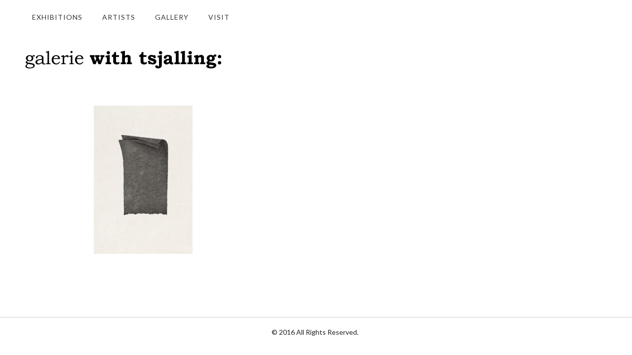

--- FILE ---
content_type: text/html; charset=UTF-8
request_url: https://www.withtsjalling.nl/menage-a-trois-ii/alex-20170403_03-web/
body_size: 8879
content:
<!DOCTYPE html>
<html lang="en">
<head>
	<meta charset="utf-8" />
	<title>Alex-20170403_03 WEB - galerie with tsjalling: galerie with tsjalling:</title> 
	<meta name='robots' content='index, follow, max-image-preview:large, max-snippet:-1, max-video-preview:-1' />

	<!-- This site is optimized with the Yoast SEO plugin v22.6 - https://yoast.com/wordpress/plugins/seo/ -->
	<link rel="canonical" href="https://www.withtsjalling.nl/menage-a-trois-ii/alex-20170403_03-web/" />
	<meta property="og:locale" content="nl_NL" />
	<meta property="og:type" content="article" />
	<meta property="og:title" content="Alex-20170403_03 WEB - galerie with tsjalling:" />
	<meta property="og:description" content="Chen Xi" />
	<meta property="og:url" content="https://www.withtsjalling.nl/menage-a-trois-ii/alex-20170403_03-web/" />
	<meta property="og:site_name" content="galerie with tsjalling:" />
	<meta property="article:modified_time" content="2019-09-18T14:34:28+00:00" />
	<meta property="og:image" content="https://www.withtsjalling.nl/menage-a-trois-ii/alex-20170403_03-web" />
	<meta property="og:image:width" content="683" />
	<meta property="og:image:height" content="1024" />
	<meta property="og:image:type" content="image/jpeg" />
	<meta name="twitter:card" content="summary_large_image" />
	<script type="application/ld+json" class="yoast-schema-graph">{"@context":"https://schema.org","@graph":[{"@type":"WebPage","@id":"https://www.withtsjalling.nl/menage-a-trois-ii/alex-20170403_03-web/","url":"https://www.withtsjalling.nl/menage-a-trois-ii/alex-20170403_03-web/","name":"Alex-20170403_03 WEB - galerie with tsjalling:","isPartOf":{"@id":"https://www.withtsjalling.nl/#website"},"primaryImageOfPage":{"@id":"https://www.withtsjalling.nl/menage-a-trois-ii/alex-20170403_03-web/#primaryimage"},"image":{"@id":"https://www.withtsjalling.nl/menage-a-trois-ii/alex-20170403_03-web/#primaryimage"},"thumbnailUrl":"https://www.withtsjalling.nl/wp-content/uploads/2019/09/Alex-20170403_03-WEB.jpg","datePublished":"2019-09-18T14:34:20+00:00","dateModified":"2019-09-18T14:34:28+00:00","breadcrumb":{"@id":"https://www.withtsjalling.nl/menage-a-trois-ii/alex-20170403_03-web/#breadcrumb"},"inLanguage":"nl-NL","potentialAction":[{"@type":"ReadAction","target":["https://www.withtsjalling.nl/menage-a-trois-ii/alex-20170403_03-web/"]}]},{"@type":"ImageObject","inLanguage":"nl-NL","@id":"https://www.withtsjalling.nl/menage-a-trois-ii/alex-20170403_03-web/#primaryimage","url":"https://www.withtsjalling.nl/wp-content/uploads/2019/09/Alex-20170403_03-WEB.jpg","contentUrl":"https://www.withtsjalling.nl/wp-content/uploads/2019/09/Alex-20170403_03-WEB.jpg","width":2362,"height":3543,"caption":"Chen Xi"},{"@type":"BreadcrumbList","@id":"https://www.withtsjalling.nl/menage-a-trois-ii/alex-20170403_03-web/#breadcrumb","itemListElement":[{"@type":"ListItem","position":1,"name":"Home","item":"https://www.withtsjalling.nl/"},{"@type":"ListItem","position":2,"name":"Ménage à Trois II","item":"https://www.withtsjalling.nl/menage-a-trois-ii/"},{"@type":"ListItem","position":3,"name":"Alex-20170403_03 WEB"}]},{"@type":"WebSite","@id":"https://www.withtsjalling.nl/#website","url":"https://www.withtsjalling.nl/","name":"galerie with tsjalling:","description":"hedendaagse kunst Groningen","publisher":{"@id":"https://www.withtsjalling.nl/#organization"},"potentialAction":[{"@type":"SearchAction","target":{"@type":"EntryPoint","urlTemplate":"https://www.withtsjalling.nl/?s={search_term_string}"},"query-input":"required name=search_term_string"}],"inLanguage":"nl-NL"},{"@type":"Organization","@id":"https://www.withtsjalling.nl/#organization","name":"galerie with tsjalling:","url":"https://www.withtsjalling.nl/","logo":{"@type":"ImageObject","inLanguage":"nl-NL","@id":"https://www.withtsjalling.nl/#/schema/logo/image/","url":"https://www.withtsjalling.nl/wp-content/uploads/2015/11/garland_logo.jpg","contentUrl":"https://www.withtsjalling.nl/wp-content/uploads/2015/11/garland_logo.jpg","width":400,"height":38,"caption":"galerie with tsjalling:"},"image":{"@id":"https://www.withtsjalling.nl/#/schema/logo/image/"}}]}</script>
	<!-- / Yoast SEO plugin. -->


		<!-- This site uses the Google Analytics by MonsterInsights plugin v8.26.0 - Using Analytics tracking - https://www.monsterinsights.com/ -->
							<script src="//www.googletagmanager.com/gtag/js?id=G-RS0VM5TWCN"  data-cfasync="false" data-wpfc-render="false" type="text/javascript" async></script>
			<script data-cfasync="false" data-wpfc-render="false" type="text/javascript">
				var mi_version = '8.26.0';
				var mi_track_user = true;
				var mi_no_track_reason = '';
								var MonsterInsightsDefaultLocations = {"page_location":"https:\/\/www.withtsjalling.nl\/menage-a-trois-ii\/alex-20170403_03-web\/"};
				if ( typeof MonsterInsightsPrivacyGuardFilter === 'function' ) {
					var MonsterInsightsLocations = (typeof MonsterInsightsExcludeQuery === 'object') ? MonsterInsightsPrivacyGuardFilter( MonsterInsightsExcludeQuery ) : MonsterInsightsPrivacyGuardFilter( MonsterInsightsDefaultLocations );
				} else {
					var MonsterInsightsLocations = (typeof MonsterInsightsExcludeQuery === 'object') ? MonsterInsightsExcludeQuery : MonsterInsightsDefaultLocations;
				}

								var disableStrs = [
										'ga-disable-G-RS0VM5TWCN',
									];

				/* Function to detect opted out users */
				function __gtagTrackerIsOptedOut() {
					for (var index = 0; index < disableStrs.length; index++) {
						if (document.cookie.indexOf(disableStrs[index] + '=true') > -1) {
							return true;
						}
					}

					return false;
				}

				/* Disable tracking if the opt-out cookie exists. */
				if (__gtagTrackerIsOptedOut()) {
					for (var index = 0; index < disableStrs.length; index++) {
						window[disableStrs[index]] = true;
					}
				}

				/* Opt-out function */
				function __gtagTrackerOptout() {
					for (var index = 0; index < disableStrs.length; index++) {
						document.cookie = disableStrs[index] + '=true; expires=Thu, 31 Dec 2099 23:59:59 UTC; path=/';
						window[disableStrs[index]] = true;
					}
				}

				if ('undefined' === typeof gaOptout) {
					function gaOptout() {
						__gtagTrackerOptout();
					}
				}
								window.dataLayer = window.dataLayer || [];

				window.MonsterInsightsDualTracker = {
					helpers: {},
					trackers: {},
				};
				if (mi_track_user) {
					function __gtagDataLayer() {
						dataLayer.push(arguments);
					}

					function __gtagTracker(type, name, parameters) {
						if (!parameters) {
							parameters = {};
						}

						if (parameters.send_to) {
							__gtagDataLayer.apply(null, arguments);
							return;
						}

						if (type === 'event') {
														parameters.send_to = monsterinsights_frontend.v4_id;
							var hookName = name;
							if (typeof parameters['event_category'] !== 'undefined') {
								hookName = parameters['event_category'] + ':' + name;
							}

							if (typeof MonsterInsightsDualTracker.trackers[hookName] !== 'undefined') {
								MonsterInsightsDualTracker.trackers[hookName](parameters);
							} else {
								__gtagDataLayer('event', name, parameters);
							}
							
						} else {
							__gtagDataLayer.apply(null, arguments);
						}
					}

					__gtagTracker('js', new Date());
					__gtagTracker('set', {
						'developer_id.dZGIzZG': true,
											});
					if ( MonsterInsightsLocations.page_location ) {
						__gtagTracker('set', MonsterInsightsLocations);
					}
										__gtagTracker('config', 'G-RS0VM5TWCN', {"forceSSL":"true"} );
															window.gtag = __gtagTracker;										(function () {
						/* https://developers.google.com/analytics/devguides/collection/analyticsjs/ */
						/* ga and __gaTracker compatibility shim. */
						var noopfn = function () {
							return null;
						};
						var newtracker = function () {
							return new Tracker();
						};
						var Tracker = function () {
							return null;
						};
						var p = Tracker.prototype;
						p.get = noopfn;
						p.set = noopfn;
						p.send = function () {
							var args = Array.prototype.slice.call(arguments);
							args.unshift('send');
							__gaTracker.apply(null, args);
						};
						var __gaTracker = function () {
							var len = arguments.length;
							if (len === 0) {
								return;
							}
							var f = arguments[len - 1];
							if (typeof f !== 'object' || f === null || typeof f.hitCallback !== 'function') {
								if ('send' === arguments[0]) {
									var hitConverted, hitObject = false, action;
									if ('event' === arguments[1]) {
										if ('undefined' !== typeof arguments[3]) {
											hitObject = {
												'eventAction': arguments[3],
												'eventCategory': arguments[2],
												'eventLabel': arguments[4],
												'value': arguments[5] ? arguments[5] : 1,
											}
										}
									}
									if ('pageview' === arguments[1]) {
										if ('undefined' !== typeof arguments[2]) {
											hitObject = {
												'eventAction': 'page_view',
												'page_path': arguments[2],
											}
										}
									}
									if (typeof arguments[2] === 'object') {
										hitObject = arguments[2];
									}
									if (typeof arguments[5] === 'object') {
										Object.assign(hitObject, arguments[5]);
									}
									if ('undefined' !== typeof arguments[1].hitType) {
										hitObject = arguments[1];
										if ('pageview' === hitObject.hitType) {
											hitObject.eventAction = 'page_view';
										}
									}
									if (hitObject) {
										action = 'timing' === arguments[1].hitType ? 'timing_complete' : hitObject.eventAction;
										hitConverted = mapArgs(hitObject);
										__gtagTracker('event', action, hitConverted);
									}
								}
								return;
							}

							function mapArgs(args) {
								var arg, hit = {};
								var gaMap = {
									'eventCategory': 'event_category',
									'eventAction': 'event_action',
									'eventLabel': 'event_label',
									'eventValue': 'event_value',
									'nonInteraction': 'non_interaction',
									'timingCategory': 'event_category',
									'timingVar': 'name',
									'timingValue': 'value',
									'timingLabel': 'event_label',
									'page': 'page_path',
									'location': 'page_location',
									'title': 'page_title',
									'referrer' : 'page_referrer',
								};
								for (arg in args) {
																		if (!(!args.hasOwnProperty(arg) || !gaMap.hasOwnProperty(arg))) {
										hit[gaMap[arg]] = args[arg];
									} else {
										hit[arg] = args[arg];
									}
								}
								return hit;
							}

							try {
								f.hitCallback();
							} catch (ex) {
							}
						};
						__gaTracker.create = newtracker;
						__gaTracker.getByName = newtracker;
						__gaTracker.getAll = function () {
							return [];
						};
						__gaTracker.remove = noopfn;
						__gaTracker.loaded = true;
						window['__gaTracker'] = __gaTracker;
					})();
									} else {
										console.log("");
					(function () {
						function __gtagTracker() {
							return null;
						}

						window['__gtagTracker'] = __gtagTracker;
						window['gtag'] = __gtagTracker;
					})();
									}
			</script>
				<!-- / Google Analytics by MonsterInsights -->
		<script type="text/javascript">
/* <![CDATA[ */
window._wpemojiSettings = {"baseUrl":"https:\/\/s.w.org\/images\/core\/emoji\/15.0.3\/72x72\/","ext":".png","svgUrl":"https:\/\/s.w.org\/images\/core\/emoji\/15.0.3\/svg\/","svgExt":".svg","source":{"concatemoji":"https:\/\/www.withtsjalling.nl\/wp-includes\/js\/wp-emoji-release.min.js?ver=6.5.2"}};
/*! This file is auto-generated */
!function(i,n){var o,s,e;function c(e){try{var t={supportTests:e,timestamp:(new Date).valueOf()};sessionStorage.setItem(o,JSON.stringify(t))}catch(e){}}function p(e,t,n){e.clearRect(0,0,e.canvas.width,e.canvas.height),e.fillText(t,0,0);var t=new Uint32Array(e.getImageData(0,0,e.canvas.width,e.canvas.height).data),r=(e.clearRect(0,0,e.canvas.width,e.canvas.height),e.fillText(n,0,0),new Uint32Array(e.getImageData(0,0,e.canvas.width,e.canvas.height).data));return t.every(function(e,t){return e===r[t]})}function u(e,t,n){switch(t){case"flag":return n(e,"\ud83c\udff3\ufe0f\u200d\u26a7\ufe0f","\ud83c\udff3\ufe0f\u200b\u26a7\ufe0f")?!1:!n(e,"\ud83c\uddfa\ud83c\uddf3","\ud83c\uddfa\u200b\ud83c\uddf3")&&!n(e,"\ud83c\udff4\udb40\udc67\udb40\udc62\udb40\udc65\udb40\udc6e\udb40\udc67\udb40\udc7f","\ud83c\udff4\u200b\udb40\udc67\u200b\udb40\udc62\u200b\udb40\udc65\u200b\udb40\udc6e\u200b\udb40\udc67\u200b\udb40\udc7f");case"emoji":return!n(e,"\ud83d\udc26\u200d\u2b1b","\ud83d\udc26\u200b\u2b1b")}return!1}function f(e,t,n){var r="undefined"!=typeof WorkerGlobalScope&&self instanceof WorkerGlobalScope?new OffscreenCanvas(300,150):i.createElement("canvas"),a=r.getContext("2d",{willReadFrequently:!0}),o=(a.textBaseline="top",a.font="600 32px Arial",{});return e.forEach(function(e){o[e]=t(a,e,n)}),o}function t(e){var t=i.createElement("script");t.src=e,t.defer=!0,i.head.appendChild(t)}"undefined"!=typeof Promise&&(o="wpEmojiSettingsSupports",s=["flag","emoji"],n.supports={everything:!0,everythingExceptFlag:!0},e=new Promise(function(e){i.addEventListener("DOMContentLoaded",e,{once:!0})}),new Promise(function(t){var n=function(){try{var e=JSON.parse(sessionStorage.getItem(o));if("object"==typeof e&&"number"==typeof e.timestamp&&(new Date).valueOf()<e.timestamp+604800&&"object"==typeof e.supportTests)return e.supportTests}catch(e){}return null}();if(!n){if("undefined"!=typeof Worker&&"undefined"!=typeof OffscreenCanvas&&"undefined"!=typeof URL&&URL.createObjectURL&&"undefined"!=typeof Blob)try{var e="postMessage("+f.toString()+"("+[JSON.stringify(s),u.toString(),p.toString()].join(",")+"));",r=new Blob([e],{type:"text/javascript"}),a=new Worker(URL.createObjectURL(r),{name:"wpTestEmojiSupports"});return void(a.onmessage=function(e){c(n=e.data),a.terminate(),t(n)})}catch(e){}c(n=f(s,u,p))}t(n)}).then(function(e){for(var t in e)n.supports[t]=e[t],n.supports.everything=n.supports.everything&&n.supports[t],"flag"!==t&&(n.supports.everythingExceptFlag=n.supports.everythingExceptFlag&&n.supports[t]);n.supports.everythingExceptFlag=n.supports.everythingExceptFlag&&!n.supports.flag,n.DOMReady=!1,n.readyCallback=function(){n.DOMReady=!0}}).then(function(){return e}).then(function(){var e;n.supports.everything||(n.readyCallback(),(e=n.source||{}).concatemoji?t(e.concatemoji):e.wpemoji&&e.twemoji&&(t(e.twemoji),t(e.wpemoji)))}))}((window,document),window._wpemojiSettings);
/* ]]> */
</script>
<style id='wp-emoji-styles-inline-css' type='text/css'>

	img.wp-smiley, img.emoji {
		display: inline !important;
		border: none !important;
		box-shadow: none !important;
		height: 1em !important;
		width: 1em !important;
		margin: 0 0.07em !important;
		vertical-align: -0.1em !important;
		background: none !important;
		padding: 0 !important;
	}
</style>
<link rel='stylesheet' id='wp-block-library-css' href='https://www.withtsjalling.nl/wp-includes/css/dist/block-library/style.min.css?ver=6.5.2' type='text/css' media='all' />
<style id='classic-theme-styles-inline-css' type='text/css'>
/*! This file is auto-generated */
.wp-block-button__link{color:#fff;background-color:#32373c;border-radius:9999px;box-shadow:none;text-decoration:none;padding:calc(.667em + 2px) calc(1.333em + 2px);font-size:1.125em}.wp-block-file__button{background:#32373c;color:#fff;text-decoration:none}
</style>
<style id='global-styles-inline-css' type='text/css'>
body{--wp--preset--color--black: #000000;--wp--preset--color--cyan-bluish-gray: #abb8c3;--wp--preset--color--white: #ffffff;--wp--preset--color--pale-pink: #f78da7;--wp--preset--color--vivid-red: #cf2e2e;--wp--preset--color--luminous-vivid-orange: #ff6900;--wp--preset--color--luminous-vivid-amber: #fcb900;--wp--preset--color--light-green-cyan: #7bdcb5;--wp--preset--color--vivid-green-cyan: #00d084;--wp--preset--color--pale-cyan-blue: #8ed1fc;--wp--preset--color--vivid-cyan-blue: #0693e3;--wp--preset--color--vivid-purple: #9b51e0;--wp--preset--gradient--vivid-cyan-blue-to-vivid-purple: linear-gradient(135deg,rgba(6,147,227,1) 0%,rgb(155,81,224) 100%);--wp--preset--gradient--light-green-cyan-to-vivid-green-cyan: linear-gradient(135deg,rgb(122,220,180) 0%,rgb(0,208,130) 100%);--wp--preset--gradient--luminous-vivid-amber-to-luminous-vivid-orange: linear-gradient(135deg,rgba(252,185,0,1) 0%,rgba(255,105,0,1) 100%);--wp--preset--gradient--luminous-vivid-orange-to-vivid-red: linear-gradient(135deg,rgba(255,105,0,1) 0%,rgb(207,46,46) 100%);--wp--preset--gradient--very-light-gray-to-cyan-bluish-gray: linear-gradient(135deg,rgb(238,238,238) 0%,rgb(169,184,195) 100%);--wp--preset--gradient--cool-to-warm-spectrum: linear-gradient(135deg,rgb(74,234,220) 0%,rgb(151,120,209) 20%,rgb(207,42,186) 40%,rgb(238,44,130) 60%,rgb(251,105,98) 80%,rgb(254,248,76) 100%);--wp--preset--gradient--blush-light-purple: linear-gradient(135deg,rgb(255,206,236) 0%,rgb(152,150,240) 100%);--wp--preset--gradient--blush-bordeaux: linear-gradient(135deg,rgb(254,205,165) 0%,rgb(254,45,45) 50%,rgb(107,0,62) 100%);--wp--preset--gradient--luminous-dusk: linear-gradient(135deg,rgb(255,203,112) 0%,rgb(199,81,192) 50%,rgb(65,88,208) 100%);--wp--preset--gradient--pale-ocean: linear-gradient(135deg,rgb(255,245,203) 0%,rgb(182,227,212) 50%,rgb(51,167,181) 100%);--wp--preset--gradient--electric-grass: linear-gradient(135deg,rgb(202,248,128) 0%,rgb(113,206,126) 100%);--wp--preset--gradient--midnight: linear-gradient(135deg,rgb(2,3,129) 0%,rgb(40,116,252) 100%);--wp--preset--font-size--small: 13px;--wp--preset--font-size--medium: 20px;--wp--preset--font-size--large: 36px;--wp--preset--font-size--x-large: 42px;--wp--preset--spacing--20: 0.44rem;--wp--preset--spacing--30: 0.67rem;--wp--preset--spacing--40: 1rem;--wp--preset--spacing--50: 1.5rem;--wp--preset--spacing--60: 2.25rem;--wp--preset--spacing--70: 3.38rem;--wp--preset--spacing--80: 5.06rem;--wp--preset--shadow--natural: 6px 6px 9px rgba(0, 0, 0, 0.2);--wp--preset--shadow--deep: 12px 12px 50px rgba(0, 0, 0, 0.4);--wp--preset--shadow--sharp: 6px 6px 0px rgba(0, 0, 0, 0.2);--wp--preset--shadow--outlined: 6px 6px 0px -3px rgba(255, 255, 255, 1), 6px 6px rgba(0, 0, 0, 1);--wp--preset--shadow--crisp: 6px 6px 0px rgba(0, 0, 0, 1);}:where(.is-layout-flex){gap: 0.5em;}:where(.is-layout-grid){gap: 0.5em;}body .is-layout-flow > .alignleft{float: left;margin-inline-start: 0;margin-inline-end: 2em;}body .is-layout-flow > .alignright{float: right;margin-inline-start: 2em;margin-inline-end: 0;}body .is-layout-flow > .aligncenter{margin-left: auto !important;margin-right: auto !important;}body .is-layout-constrained > .alignleft{float: left;margin-inline-start: 0;margin-inline-end: 2em;}body .is-layout-constrained > .alignright{float: right;margin-inline-start: 2em;margin-inline-end: 0;}body .is-layout-constrained > .aligncenter{margin-left: auto !important;margin-right: auto !important;}body .is-layout-constrained > :where(:not(.alignleft):not(.alignright):not(.alignfull)){max-width: var(--wp--style--global--content-size);margin-left: auto !important;margin-right: auto !important;}body .is-layout-constrained > .alignwide{max-width: var(--wp--style--global--wide-size);}body .is-layout-flex{display: flex;}body .is-layout-flex{flex-wrap: wrap;align-items: center;}body .is-layout-flex > *{margin: 0;}body .is-layout-grid{display: grid;}body .is-layout-grid > *{margin: 0;}:where(.wp-block-columns.is-layout-flex){gap: 2em;}:where(.wp-block-columns.is-layout-grid){gap: 2em;}:where(.wp-block-post-template.is-layout-flex){gap: 1.25em;}:where(.wp-block-post-template.is-layout-grid){gap: 1.25em;}.has-black-color{color: var(--wp--preset--color--black) !important;}.has-cyan-bluish-gray-color{color: var(--wp--preset--color--cyan-bluish-gray) !important;}.has-white-color{color: var(--wp--preset--color--white) !important;}.has-pale-pink-color{color: var(--wp--preset--color--pale-pink) !important;}.has-vivid-red-color{color: var(--wp--preset--color--vivid-red) !important;}.has-luminous-vivid-orange-color{color: var(--wp--preset--color--luminous-vivid-orange) !important;}.has-luminous-vivid-amber-color{color: var(--wp--preset--color--luminous-vivid-amber) !important;}.has-light-green-cyan-color{color: var(--wp--preset--color--light-green-cyan) !important;}.has-vivid-green-cyan-color{color: var(--wp--preset--color--vivid-green-cyan) !important;}.has-pale-cyan-blue-color{color: var(--wp--preset--color--pale-cyan-blue) !important;}.has-vivid-cyan-blue-color{color: var(--wp--preset--color--vivid-cyan-blue) !important;}.has-vivid-purple-color{color: var(--wp--preset--color--vivid-purple) !important;}.has-black-background-color{background-color: var(--wp--preset--color--black) !important;}.has-cyan-bluish-gray-background-color{background-color: var(--wp--preset--color--cyan-bluish-gray) !important;}.has-white-background-color{background-color: var(--wp--preset--color--white) !important;}.has-pale-pink-background-color{background-color: var(--wp--preset--color--pale-pink) !important;}.has-vivid-red-background-color{background-color: var(--wp--preset--color--vivid-red) !important;}.has-luminous-vivid-orange-background-color{background-color: var(--wp--preset--color--luminous-vivid-orange) !important;}.has-luminous-vivid-amber-background-color{background-color: var(--wp--preset--color--luminous-vivid-amber) !important;}.has-light-green-cyan-background-color{background-color: var(--wp--preset--color--light-green-cyan) !important;}.has-vivid-green-cyan-background-color{background-color: var(--wp--preset--color--vivid-green-cyan) !important;}.has-pale-cyan-blue-background-color{background-color: var(--wp--preset--color--pale-cyan-blue) !important;}.has-vivid-cyan-blue-background-color{background-color: var(--wp--preset--color--vivid-cyan-blue) !important;}.has-vivid-purple-background-color{background-color: var(--wp--preset--color--vivid-purple) !important;}.has-black-border-color{border-color: var(--wp--preset--color--black) !important;}.has-cyan-bluish-gray-border-color{border-color: var(--wp--preset--color--cyan-bluish-gray) !important;}.has-white-border-color{border-color: var(--wp--preset--color--white) !important;}.has-pale-pink-border-color{border-color: var(--wp--preset--color--pale-pink) !important;}.has-vivid-red-border-color{border-color: var(--wp--preset--color--vivid-red) !important;}.has-luminous-vivid-orange-border-color{border-color: var(--wp--preset--color--luminous-vivid-orange) !important;}.has-luminous-vivid-amber-border-color{border-color: var(--wp--preset--color--luminous-vivid-amber) !important;}.has-light-green-cyan-border-color{border-color: var(--wp--preset--color--light-green-cyan) !important;}.has-vivid-green-cyan-border-color{border-color: var(--wp--preset--color--vivid-green-cyan) !important;}.has-pale-cyan-blue-border-color{border-color: var(--wp--preset--color--pale-cyan-blue) !important;}.has-vivid-cyan-blue-border-color{border-color: var(--wp--preset--color--vivid-cyan-blue) !important;}.has-vivid-purple-border-color{border-color: var(--wp--preset--color--vivid-purple) !important;}.has-vivid-cyan-blue-to-vivid-purple-gradient-background{background: var(--wp--preset--gradient--vivid-cyan-blue-to-vivid-purple) !important;}.has-light-green-cyan-to-vivid-green-cyan-gradient-background{background: var(--wp--preset--gradient--light-green-cyan-to-vivid-green-cyan) !important;}.has-luminous-vivid-amber-to-luminous-vivid-orange-gradient-background{background: var(--wp--preset--gradient--luminous-vivid-amber-to-luminous-vivid-orange) !important;}.has-luminous-vivid-orange-to-vivid-red-gradient-background{background: var(--wp--preset--gradient--luminous-vivid-orange-to-vivid-red) !important;}.has-very-light-gray-to-cyan-bluish-gray-gradient-background{background: var(--wp--preset--gradient--very-light-gray-to-cyan-bluish-gray) !important;}.has-cool-to-warm-spectrum-gradient-background{background: var(--wp--preset--gradient--cool-to-warm-spectrum) !important;}.has-blush-light-purple-gradient-background{background: var(--wp--preset--gradient--blush-light-purple) !important;}.has-blush-bordeaux-gradient-background{background: var(--wp--preset--gradient--blush-bordeaux) !important;}.has-luminous-dusk-gradient-background{background: var(--wp--preset--gradient--luminous-dusk) !important;}.has-pale-ocean-gradient-background{background: var(--wp--preset--gradient--pale-ocean) !important;}.has-electric-grass-gradient-background{background: var(--wp--preset--gradient--electric-grass) !important;}.has-midnight-gradient-background{background: var(--wp--preset--gradient--midnight) !important;}.has-small-font-size{font-size: var(--wp--preset--font-size--small) !important;}.has-medium-font-size{font-size: var(--wp--preset--font-size--medium) !important;}.has-large-font-size{font-size: var(--wp--preset--font-size--large) !important;}.has-x-large-font-size{font-size: var(--wp--preset--font-size--x-large) !important;}
.wp-block-navigation a:where(:not(.wp-element-button)){color: inherit;}
:where(.wp-block-post-template.is-layout-flex){gap: 1.25em;}:where(.wp-block-post-template.is-layout-grid){gap: 1.25em;}
:where(.wp-block-columns.is-layout-flex){gap: 2em;}:where(.wp-block-columns.is-layout-grid){gap: 2em;}
.wp-block-pullquote{font-size: 1.5em;line-height: 1.6;}
</style>
<link rel='stylesheet' id='cyclone-template-style-dark-css' href='https://www.withtsjalling.nl/wp-content/plugins/cyclone-slider-2/templates/dark/style.css?ver=2.10.1' type='text/css' media='all' />
<link rel='stylesheet' id='cyclone-template-style-default-css' href='https://www.withtsjalling.nl/wp-content/plugins/cyclone-slider-2/templates/default/style.css?ver=2.10.1' type='text/css' media='all' />
<link rel='stylesheet' id='cyclone-template-style-standard-css' href='https://www.withtsjalling.nl/wp-content/plugins/cyclone-slider-2/templates/standard/style.css?ver=2.10.1' type='text/css' media='all' />
<link rel='stylesheet' id='cyclone-template-style-thumbnails-css' href='https://www.withtsjalling.nl/wp-content/plugins/cyclone-slider-2/templates/thumbnails/style.css?ver=2.10.1' type='text/css' media='all' />
<link rel='stylesheet' id='jquery.lightbox.min.css-css' href='https://www.withtsjalling.nl/wp-content/plugins/wp-jquery-lightbox/styles/lightbox.min.css?ver=1.5.4' type='text/css' media='all' />
<link rel='stylesheet' id='jqlb-overrides-css' href='https://www.withtsjalling.nl/wp-content/plugins/wp-jquery-lightbox/styles/overrides.css?ver=1.5.4' type='text/css' media='all' />
<style id='jqlb-overrides-inline-css' type='text/css'>

		#outerImageContainer {
			box-shadow: 0 0 4px 2px rgba(0,0,0,.2);
		}
		#imageContainer{
			padding: 6px;
		}
		#imageDataContainer {
			box-shadow: ;
		}
		#prevArrow,
		#nextArrow{
			background-color: rgba(255,255,255,.7;
			color: #000000;
		}
</style>
<script type="text/javascript" src="https://www.withtsjalling.nl/wp-content/plugins/google-analytics-for-wordpress/assets/js/frontend-gtag.min.js?ver=8.26.0" id="monsterinsights-frontend-script-js"></script>
<script data-cfasync="false" data-wpfc-render="false" type="text/javascript" id='monsterinsights-frontend-script-js-extra'>/* <![CDATA[ */
var monsterinsights_frontend = {"js_events_tracking":"true","download_extensions":"doc,pdf,ppt,zip,xls,docx,pptx,xlsx","inbound_paths":"[]","home_url":"https:\/\/www.withtsjalling.nl","hash_tracking":"false","v4_id":"G-RS0VM5TWCN"};/* ]]> */
</script>
<script type="text/javascript" src="https://www.withtsjalling.nl/wp-includes/js/jquery/jquery.min.js?ver=3.7.1" id="jquery-core-js"></script>
<script type="text/javascript" src="https://www.withtsjalling.nl/wp-includes/js/jquery/jquery-migrate.min.js?ver=3.4.1" id="jquery-migrate-js"></script>
<link rel="https://api.w.org/" href="https://www.withtsjalling.nl/wp-json/" /><link rel="alternate" type="application/json" href="https://www.withtsjalling.nl/wp-json/wp/v2/media/2740" /><link rel="EditURI" type="application/rsd+xml" title="RSD" href="https://www.withtsjalling.nl/xmlrpc.php?rsd" />
<meta name="generator" content="WordPress 6.5.2" />
<link rel='shortlink' href='https://www.withtsjalling.nl/?p=2740' />
<link rel="alternate" type="application/json+oembed" href="https://www.withtsjalling.nl/wp-json/oembed/1.0/embed?url=https%3A%2F%2Fwww.withtsjalling.nl%2Fmenage-a-trois-ii%2Falex-20170403_03-web%2F" />
<link rel="alternate" type="text/xml+oembed" href="https://www.withtsjalling.nl/wp-json/oembed/1.0/embed?url=https%3A%2F%2Fwww.withtsjalling.nl%2Fmenage-a-trois-ii%2Falex-20170403_03-web%2F&#038;format=xml" />
<style type="text/css">.recentcomments a{display:inline !important;padding:0 !important;margin:0 !important;}</style>		<style type="text/css" id="wp-custom-css">
			.gallery-caption {
	display:none
}		</style>
			<meta name="viewport" content="width=device-width, initial-scale=1, maximum-scale=1" />
	<link href='//fonts.googleapis.com/css?family=Source+Sans+Pro:400,300,200' rel='stylesheet' type='text/css' />
	<link href='//fonts.googleapis.com/css?family=Open+Sans' rel='stylesheet' type='text/css' />
	<link href='//fonts.googleapis.com/css?family=Lato:300,400,500,700,900' rel='stylesheet' type='text/css'>
	<!--[if lt IE 9]>
	<script src="//css3-mediaqueries-js.googlecode.com/svn/trunk/css3-mediaqueries.js"></script>
	<![endif]-->              		
	<link rel="stylesheet" href="https://www.withtsjalling.nl/wp-content/themes/ResponsiveBusinessTheme/style.css" type="text/css" media="screen" title="no title" charset="utf-8"/>
	<!--[if IE]>
		<script src="//html5shiv.googlecode.com/svn/trunk/html5.js"></script>
	<![endif]-->
	<link rel="stylesheet" href="https://www.withtsjalling.nl/wp-content/themes/ResponsiveBusinessTheme/css/mobile.css" type="text/css" media="screen" title="no title" charset="utf-8"/>
	<link rel="stylesheet" href="https://www.withtsjalling.nl/wp-content/themes/ResponsiveBusinessTheme/css/slicknav.css" />
	<script src="//code.jquery.com/jquery-1.10.2.min.js"></script>
<!--	<script src="//cdnjs.cloudflare.com/ajax/libs/modernizr/2.6.2/modernizr.min.js"></script>-->
	<script src="https://www.withtsjalling.nl/wp-content/themes/ResponsiveBusinessTheme/js/jquery.infinitescroll.js"></script>
	<script type="text/javascript" src="https://www.withtsjalling.nl/wp-content/themes/ResponsiveBusinessTheme/behaviors/manual-trigger.js"></script>
	<script src="https://www.withtsjalling.nl/wp-content/themes/ResponsiveBusinessTheme/js/jquery.slicknav.js"></script>
	<script src="https://www.withtsjalling.nl/wp-content/themes/ResponsiveBusinessTheme/js/retina-1.1.0.min.js"></script>
	<script src="https://www.withtsjalling.nl/wp-content/themes/ResponsiveBusinessTheme/js/imagesloaded.js"></script>
	<script src="https://www.withtsjalling.nl/wp-content/themes/ResponsiveBusinessTheme/js/masonry.pkgd.min.js"></script>
	
	<!-- flickr slideshow js / css -->
    <script src="https://www.withtsjalling.nl/wp-content/themes/ResponsiveBusinessTheme/js/modernizr-custom-v2.7.1.min.js" type="text/javascript"></script>
    <!--
    <script src="https://www.withtsjalling.nl/wp-content/themes/ResponsiveBusinessTheme/js/jquery-finger-v0.1.0.min.js" type="text/javascript"></script>
    <script src="https://www.withtsjalling.nl/wp-content/themes/ResponsiveBusinessTheme/js/flickerplate.min.js" type="text/javascript"></script>
	<link href="https://www.withtsjalling.nl/wp-content/themes/ResponsiveBusinessTheme/css/flickerplate.css"  type="text/css" rel="stylesheet">
	<script src="https://www.withtsjalling.nl/wp-content/themes/ResponsiveBusinessTheme/js/fotorama.js" type="text/javascript"></script>
	<link href="https://www.withtsjalling.nl/wp-content/themes/ResponsiveBusinessTheme/css/fotorrama.css"  type="text/css" rel="stylesheet">
-->
    
<!--	<script src="https://www.withtsjalling.nl/wp-content/themes/ResponsiveBusinessTheme/js/jquery.film_roll.min.js"></script>-->
	<script src="https://www.withtsjalling.nl/wp-content/themes/ResponsiveBusinessTheme/js/jquery.carouFredSel-6.2.1.js"></script>
	
	<script src="https://www.withtsjalling.nl/wp-content/themes/ResponsiveBusinessTheme/js/scripts.js"></script>
		
	<style type="text/css">
	body {
			
		
	}
	</style>			
</head>
<body class="attachment attachment-template-default attachmentid-2740 attachment-jpeg">
<header id="header">
	<div class="header_bottom">
	
		<div class="container">
		<div class="header_menu">
				<ul id="main_header_menu" class="menu"><li id="menu-item-13" class="menu-item menu-item-type-post_type menu-item-object-page menu-item-13"><a href="https://www.withtsjalling.nl/exhibitions/">Exhibitions</a></li>
<li id="menu-item-14" class="menu-item menu-item-type-post_type menu-item-object-page menu-item-14"><a href="https://www.withtsjalling.nl/artists/">Artists</a></li>
<li id="menu-item-15" class="menu-item menu-item-type-post_type menu-item-object-page menu-item-15"><a href="https://www.withtsjalling.nl/gallery/">Gallery</a></li>
<li id="menu-item-16" class="menu-item menu-item-type-post_type menu-item-object-page menu-item-16"><a href="https://www.withtsjalling.nl/visit/">Visit</a></li>
</ul>			</div><!--//header_menu-->
				<div class="header_social">
                                                                              
        <div class="clear"></div>
    </div><!--//side_social-->  	
		
	
	
			
			<div class="clear"></div>
		
			<!--
			<div class="header_search">
				<form role="search" method="get" id="searchform" action="https://www.withtsjalling.nl/">
					<input type="text" name="s" id="s" />
					<INPUT TYPE="image" SRC="https://www.withtsjalling.nl/wp-content/themes/ResponsiveBusinessTheme/images/search-icon2.jpg" class="header_search_icon" BORDER="0" ALT="Submit Form">
				</form>
			</div> --><!--//header_search-->
						
			<div class="clear"></div>
		</div><!--//container-->
		
	</div><!--//header_bottom-->	
</header><!--//header-->
<div class="header_spacing"></div>
	<div id="head_cont">
		<div class="container">
			<div class="full_logo_cont">
									<a href="https://www.withtsjalling.nl"><img src="https://www.withtsjalling.nl/wp-content/uploads/2015/11/garland_logo.jpg" class="logo" alt="logo" /></a>
									
			</div><!--//logo_cont-->
				<div class="header_social header_social_mid">
			        			        			        			        			        			        			        			                      
				</div><!--//side_social-->  
				<div class="feat_text">
					<p></p>
				</div>
			</div>
		</div>
	<div class="clear"></div>
	
<div id="content">
	<div class="container">
	
		<div id="single_cont">
		
			<div class="single_left">
			
							
					
					
					<div class="single_inside_content">
					
						<p class="attachment"><a href='https://www.withtsjalling.nl/wp-content/uploads/2019/09/Alex-20170403_03-WEB.jpg' rel="lightbox[2740]"><img fetchpriority="high" decoding="async" width="200" height="300" src="https://www.withtsjalling.nl/wp-content/uploads/2019/09/Alex-20170403_03-WEB-200x300.jpg" class="attachment-medium size-medium" alt="" srcset="https://www.withtsjalling.nl/wp-content/uploads/2019/09/Alex-20170403_03-WEB-200x300.jpg 200w, https://www.withtsjalling.nl/wp-content/uploads/2019/09/Alex-20170403_03-WEB-768x1152.jpg 768w, https://www.withtsjalling.nl/wp-content/uploads/2019/09/Alex-20170403_03-WEB-683x1024.jpg 683w" sizes="(max-width: 200px) 100vw, 200px" /></a></p>
						
					</div><!--//single_inside_content-->
					
					<br /><br />
					
												
				
				                    																
			
			</div><!--//single_left-->
			
			
			<div class="clear"></div>
		
		</div><!--//single_cont-->
		
	</div><!--//container-->
</div><!--//content-->
	<div class="container">
		<div class="footer_bottom_box">
											</div> <!-- //home_bottom_box -->
			
			<div class="footer_bottom_box">
				
											</div> <!-- //home_bottom_box -->
			
			<div class="footer_bottom_box">
				
											</div> <!-- //home_bottom_box -->
	</div>
	<div class="clear"></div>
<div class="footer_copyright_cont">
<div class="footer_copyright">
	<div class="container">
		© 2016 All Rights Reserved. 
		<div class="clear"></div>
	</div><!--//container-->
</div><!--//footer_copyright-->
</div><!--//footer_copyright_cont-->
<script type="text/javascript" src="https://www.withtsjalling.nl/wp-content/plugins/cyclone-slider-2/libs/cycle2/jquery.cycle2.min.js?ver=2.10.1" id="jquery-cycle2-js"></script>
<script type="text/javascript" src="https://www.withtsjalling.nl/wp-content/plugins/cyclone-slider-2/libs/cycle2/jquery.cycle2.carousel.min.js?ver=2.10.1" id="jquery-cycle2-carousel-js"></script>
<script type="text/javascript" src="https://www.withtsjalling.nl/wp-content/plugins/cyclone-slider-2/libs/cycle2/jquery.cycle2.swipe.min.js?ver=2.10.1" id="jquery-cycle2-swipe-js"></script>
<script type="text/javascript" src="https://www.withtsjalling.nl/wp-content/plugins/cyclone-slider-2/libs/cycle2/jquery.cycle2.tile.min.js?ver=2.10.1" id="jquery-cycle2-tile-js"></script>
<script type="text/javascript" src="https://www.withtsjalling.nl/wp-content/plugins/cyclone-slider-2/libs/cycle2/jquery.cycle2.video.min.js?ver=2.10.1" id="jquery-cycle2-video-js"></script>
<script type="text/javascript" src="https://www.withtsjalling.nl/wp-content/plugins/cyclone-slider-2/templates/dark/script.js?ver=2.10.1" id="cyclone-template-script-dark-js"></script>
<script type="text/javascript" src="https://www.withtsjalling.nl/wp-content/plugins/cyclone-slider-2/templates/thumbnails/script.js?ver=2.10.1" id="cyclone-template-script-thumbnails-js"></script>
<script type="text/javascript" src="https://www.withtsjalling.nl/wp-content/plugins/cyclone-slider-2/js/client.js?ver=2.10.1" id="cyclone-client-js"></script>
<script type="text/javascript" src="https://www.withtsjalling.nl/wp-content/plugins/wp-jquery-lightbox/jquery.touchwipe.min.js?ver=1.5.4" id="wp-jquery-lightbox-swipe-js"></script>
<script type="text/javascript" src="https://www.withtsjalling.nl/wp-content/plugins/wp-jquery-lightbox/panzoom.min.js?ver=1.5.4" id="wp-jquery-lightbox-panzoom-js"></script>
<script type="text/javascript" id="wp-jquery-lightbox-js-extra">
/* <![CDATA[ */
var JQLBSettings = {"showTitle":"1","useAltForTitle":"1","showCaption":"1","showNumbers":"0","fitToScreen":"1","resizeSpeed":"400","showDownload":"1","navbarOnTop":"0","marginSize":"0","mobileMarginSize":"10","slideshowSpeed":"0","allowPinchZoom":"1","borderSize":"6","borderColor":"#fff","overlayColor":"#fff","overlayOpacity":"0.7","newNavStyle":"1","fixedNav":"1","showInfoBar":"0","prevLinkTitle":"vorige afbeelding","nextLinkTitle":"volgende afbeelding","closeTitle":"gallerij sluiten","image":"Afbeelding ","of":" van ","download":"Download","pause":"(Pause Slideshow)","play":"(Play Slideshow)"};
/* ]]> */
</script>
<script type="text/javascript" src="https://www.withtsjalling.nl/wp-content/plugins/wp-jquery-lightbox/jquery.lightbox.js?ver=1768543043" id="wp-jquery-lightbox-js"></script>
</body>
</html> 		